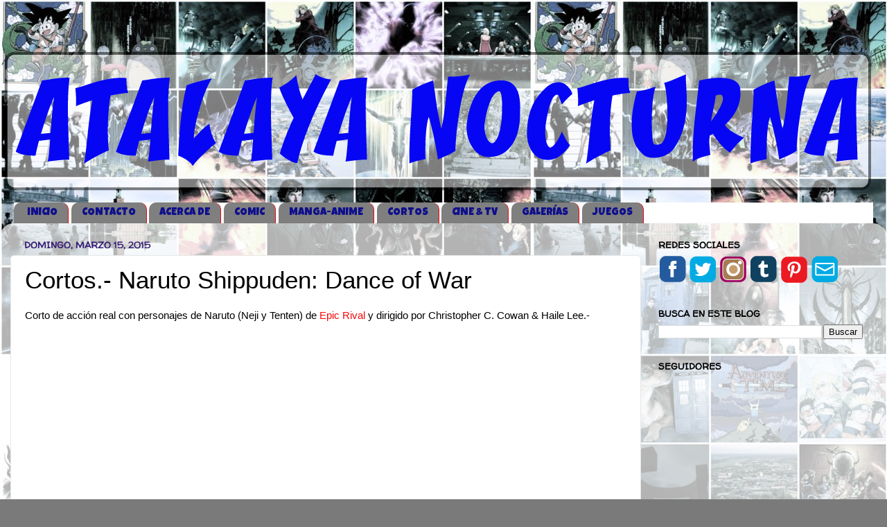

--- FILE ---
content_type: application/javascript; charset=UTF-8
request_url: https://atalayanocturna.disqus.com/count-data.js?2=https%3A%2F%2Fwww.atalayanocturna.com%2F2015%2F03%2Fcortos-naruto-shippuden-dance-of-war.html
body_size: 317
content:
var DISQUSWIDGETS;

if (typeof DISQUSWIDGETS != 'undefined') {
    DISQUSWIDGETS.displayCount({"text":{"and":"y","comments":{"zero":"0 Comments","multiple":"{num} Comments","one":"1 Comment"}},"counts":[{"id":"https:\/\/www.atalayanocturna.com\/2015\/03\/cortos-naruto-shippuden-dance-of-war.html","comments":0}]});
}